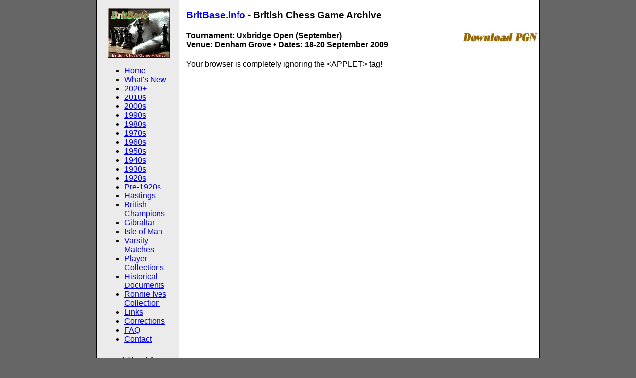

--- FILE ---
content_type: text/html
request_url: http://www.saund.co.uk/britbase/2009uxbsept.html
body_size: 1934
content:
<!DOCTYPE html PUBLIC "-//W3C//DTD XHTML 1.0 Transitional//EN" "http://www.w3.org/TR/xhtml1/DTD/xhtml1-transitional.dtd">
<html xmlns="http://www.w3.org/1999/xhtml"><!-- InstanceBegin template="/Templates/Britbase Viewer.dwt" codeOutsideHTMLIsLocked="false" -->
<head>
<meta http-equiv="Content-Type" content="text/html; charset=utf-8" />
<!-- InstanceBeginEditable name="doctitle" -->
<title>BritBase: Uxbridge Open, Sept 2009</title>
<!-- InstanceEndEditable -->
<!-- InstanceBeginEditable name="head" --><!-- InstanceEndEditable -->
<link href="styles/britbase2.css" rel="stylesheet" type="text/css" />
<!--[if IE 5]>
<style type="text/css"> 
/* place css box model fixes for IE 5* in this conditional comment */
.twoColFixLt #sidebar1 { width: 210px; }
</style>
<![endif]--><!--[if IE]>
<style type="text/css"> 
/* place css fixes for all versions of IE in this conditional comment */
.twoColFixLt #sidebar1 { padding-top: 20px; }
.twoColFixLt #mainContent { zoom: 1; }
/* the above proprietary zoom property gives IE the hasLayout it needs to avoid several bugs */
</style>
<script type="text/javascript" src="http://apis.google.com/js/plusone.js"></script>
<![endif]-->
</head>

<body class="twoColFixLt">

<div id="container">
  <div id="sidebar1">
    <p align="center"><a href="index.html"><img src="img/britbase100.jpg" width="126" height="100" border="0" /></a></p>
    <ul>
      <li><a href="index.html">Home</a></li>
      <li><a href="whatsnew.html">What's New</a></li>
      <li><a href="brit2020.htm">2020+</a></li>
      <li><a href="brit2010.htm">2010s</a></li>
      <li><a href="brit2000.htm">2000s</a></li>
      <li><a href="brit90.htm">1990s</a></li>
      <li><a href="brit80.htm">1980s</a></li>
      <li><a href="brit70.htm">1970s</a></li>
      <li><a href="brit60.htm">1960s</a></li>
      <li><a href="brit50.htm">1950s</a></li>
      <li><a href="brit40.htm">1940s</a></li>
      <li><a href="brit30.htm">1930s</a></li>
      <li><a href="brit20.htm">1920s</a></li>
      <li><a href="britpre1920.html">Pre-1920s</a></li>
      <li><a href="hastings.htm">Hastings</a></li>
      <li><a href="britchamps.html">British Champions</a></li>
      <li><a href="gibraltar_index.html">Gibraltar</a></li>
      <li><a href="isleofman_index.html">Isle of Man</a></li>
      <li><a href="varsitychess.html">Varsity Matches</a></li>
      <li><a href="players.html">Player Collections</a></li>
      <li><a href="britbasedocuments.html">Historical Documents</a></li>
      <li><a href="pgn/ivesr-viewer.html#yep">Ronnie Ives Collection</a></li>
      <li><a href="about.htm">Links</a></li>
      <li><a href="britkk.htm">Corrections</a></li>
      <li><a href="faq.html">FAQ</a></li>
      <li><a href="../email.html">Contact</a></li>
    </ul>
    <h6 align="center">britbase.info<br />
    &copy; 1997-2024<br />
    John Saunders</h6>
    <!-- InstanceBeginEditable name="EditRegion4" -->
    <table width="80" border="0" align="center">
      <tr>
        <td><!-- Place this tag where you want the +1 button to render -->
            <g:plusone></g:plusone></td>
      </tr>
      <tr>
        <td><a href="http://twitter.com/share" class="twitter-share-button" data-count="horizontal" data-via="johnchess">Tweet</a>
            <script type="text/javascript" src="http://platform.twitter.com/widgets.js"></script></td>
      </tr>
      <tr>
        <td><iframe src="https://www.facebook.com/plugins/like.php?href=http://www.britbase.co.uk"
        scrolling="No" frameborder="0"
        style="border:none; width:40px; height:40px"></iframe></td>
      </tr>
    </table>
    <!-- InstanceEndEditable -->
    <p align="center">&nbsp;</p>
  <!-- end #sidebar1 --></div>
  <div id="mainContent">
    <h3> <a href="index.html">BritBase.info</a> - British Chess Game Archive</h3>
    <!-- InstanceBeginEditable name="EditRegion3" -->
    <h4><a href="pg2009uxbsept.zip"><img src="img/downloadbutton.jpg" alt="Click here to download a PGN file of this tournament" width="160" height="25" border="0" align="right" /></a>Tournament: Uxbridge Open (September)<br />
      Venue: Denham Grove &#8226; Dates: 18-20 September 2009</h4>
    <APPLET codebase="." archive="Viewer-Deluxe.jar" code="ChessBoard.class" width="631" height="560">
	  <PARAM name=PgnGameFile value="pg2009uxbsept.zip">
	  <PARAM name=LightSquares value=F3DCC2>
	  <PARAM name=DarkSquares value=DDA37B>
	  <PARAM name=Background value=CCCCCC>
	  <PARAM name=ImagesFolder value=images>
	  <PARAM name=PuzzleMode value="off">
	  <PARAM name=MayScript value="on">
	  Your browser is completely ignoring the &lt;APPLET&gt; tag!
  </APPLET>
    <div class="style9">
    <!-- InstanceEndEditable -->
    <!-- end #mainContent -->
  </div>
  <!-- This clearing element should immediately follow the #mainContent div in order to force the #container div to contain all child floats --><br class="clearfloat" />
<!-- end #container --></div>
</body>
<!-- InstanceEnd --></html>
